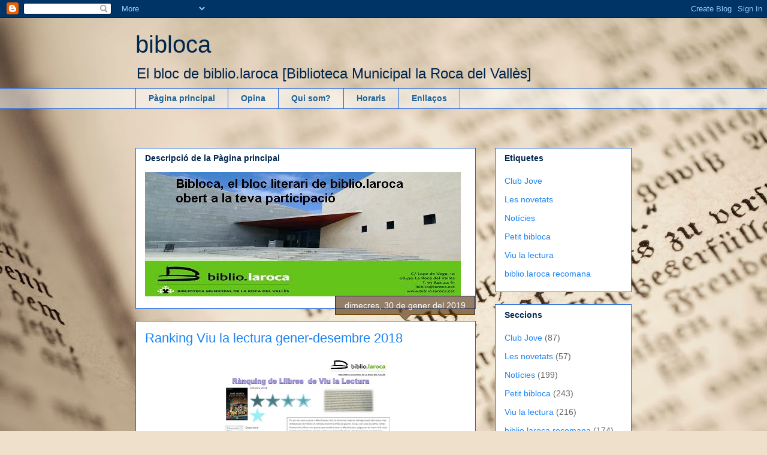

--- FILE ---
content_type: text/html; charset=UTF-8
request_url: https://bibloca.blogspot.com/b/stats?style=BLACK_TRANSPARENT&timeRange=ALL_TIME&token=APq4FmCa7-0pOZbhnPuXoetriTzxVyeeR06apKGx4_AXXgB_rtVHQh15oX0Npe79ZY2tEcF1RwdFNlhozOpbWsaQqZzMmChUug
body_size: -14
content:
{"total":191744,"sparklineOptions":{"backgroundColor":{"fillOpacity":0.1,"fill":"#000000"},"series":[{"areaOpacity":0.3,"color":"#202020"}]},"sparklineData":[[0,55],[1,99],[2,62],[3,37],[4,55],[5,52],[6,55],[7,63],[8,54],[9,60],[10,58],[11,55],[12,58],[13,88],[14,85],[15,72],[16,96],[17,73],[18,54],[19,44],[20,58],[21,24],[22,75],[23,51],[24,40],[25,70],[26,39],[27,37],[28,72],[29,41]],"nextTickMs":360000}